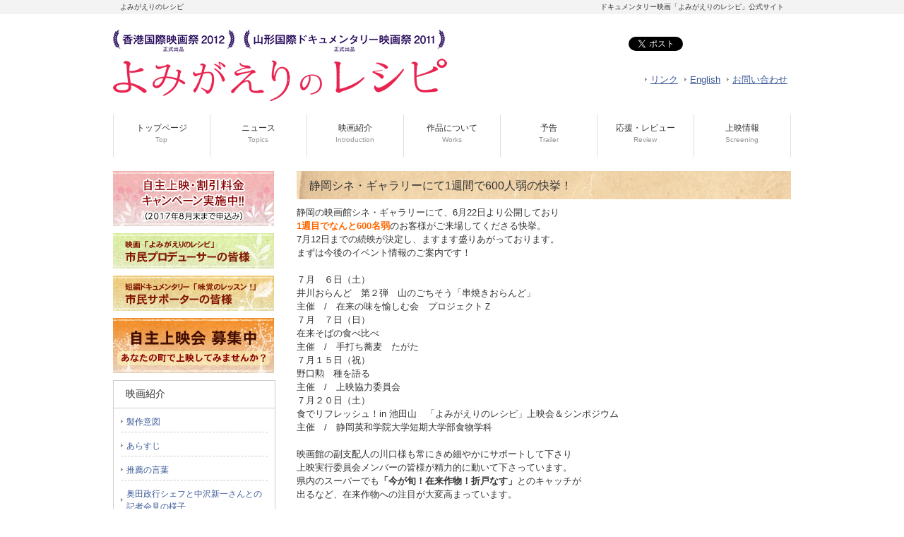

--- FILE ---
content_type: text/html; charset=UTF-8
request_url: https://y-recipe.net/%E9%9D%99%E5%B2%A1%E3%82%B7%E3%83%8D%E3%83%BB%E3%82%AE%E3%83%A3%E3%83%A9%E3%83%AA%E3%83%BC%E3%81%AB%E3%81%A61%E9%80%B1%E9%96%93%E3%81%A7600%E4%BA%BA%E5%BC%B1%E3%81%AE%E5%BF%AB%E6%8C%99%EF%BC%81/
body_size: 11048
content:
<!DOCTYPE html PUBLIC "-//W3C//DTD XHTML 1.0 Transitional//EN" "https://www.w3.org/TR/xhtml1/DTD/xhtml1-transitional.dtd">
<html xmlns="http://www.w3.org/1999/xhtml" dir="ltr" lang="ja" prefix="og: https://ogp.me/ns#">

<head profile="https://gmpg.org/xfn/11">
<meta http-equiv="Content-Type" content="text/html; charset=UTF-8" />
<meta http-equiv="content-style-type" content="text/css" />
<meta http-equiv="content-script-type" content="text/javascript" />
<meta name="author" content="" />
<meta name="keyword" content="" />
<meta name="description" content="静岡シネ・ギャラリーにて1週間で600人弱の快挙！ | よみがえりのレシピ - ドキュメンタリー映画「よみがえりのレシピ」公式サイト" />
<title>静岡シネ・ギャラリーにて1週間で600人弱の快挙！ | よみがえりのレシピ - よみがえりのレシピ</title>
<link rel="stylesheet" href="https://y-recipe.net/wp-content/themes/cloudtpl_551/style.css" type="text/css" media="screen" />
<link rel="alternate" type="application/atom+xml" title="よみがえりのレシピ Atom Feed" href="https://y-recipe.net/feed/atom/" />
<link rel="alternate" type="application/rss+xml" title="よみがえりのレシピ RSS Feed" href="https://y-recipe.net/feed/" />
<link rel="pingback" href="https://y-recipe.net/xmlrpc.php" />
<script type="text/javascript" src="https://y-recipe.net/wp-content/themes/cloudtpl_551/scripts/rov.js"></script>

		<!-- All in One SEO 4.9.3 - aioseo.com -->
	<meta name="robots" content="max-image-preview:large" />
	<link rel="canonical" href="https://y-recipe.net/%e9%9d%99%e5%b2%a1%e3%82%b7%e3%83%8d%e3%83%bb%e3%82%ae%e3%83%a3%e3%83%a9%e3%83%aa%e3%83%bc%e3%81%ab%e3%81%a61%e9%80%b1%e9%96%93%e3%81%a7600%e4%ba%ba%e5%bc%b1%e3%81%ae%e5%bf%ab%e6%8c%99%ef%bc%81/" />
	<meta name="generator" content="All in One SEO (AIOSEO) 4.9.3" />
		<meta property="og:locale" content="ja_JP" />
		<meta property="og:site_name" content="よみがえりのレシピ | ドキュメンタリー映画「よみがえりのレシピ」公式サイト" />
		<meta property="og:type" content="article" />
		<meta property="og:title" content="静岡シネ・ギャラリーにて1週間で600人弱の快挙！ | よみがえりのレシピ" />
		<meta property="og:url" content="https://y-recipe.net/%e9%9d%99%e5%b2%a1%e3%82%b7%e3%83%8d%e3%83%bb%e3%82%ae%e3%83%a3%e3%83%a9%e3%83%aa%e3%83%bc%e3%81%ab%e3%81%a61%e9%80%b1%e9%96%93%e3%81%a7600%e4%ba%ba%e5%bc%b1%e3%81%ae%e5%bf%ab%e6%8c%99%ef%bc%81/" />
		<meta property="article:published_time" content="2013-07-02T08:25:37+00:00" />
		<meta property="article:modified_time" content="2013-07-02T08:27:01+00:00" />
		<meta name="twitter:card" content="summary" />
		<meta name="twitter:title" content="静岡シネ・ギャラリーにて1週間で600人弱の快挙！ | よみがえりのレシピ" />
		<script type="application/ld+json" class="aioseo-schema">
			{"@context":"https:\/\/schema.org","@graph":[{"@type":"BreadcrumbList","@id":"https:\/\/y-recipe.net\/%e9%9d%99%e5%b2%a1%e3%82%b7%e3%83%8d%e3%83%bb%e3%82%ae%e3%83%a3%e3%83%a9%e3%83%aa%e3%83%bc%e3%81%ab%e3%81%a61%e9%80%b1%e9%96%93%e3%81%a7600%e4%ba%ba%e5%bc%b1%e3%81%ae%e5%bf%ab%e6%8c%99%ef%bc%81\/#breadcrumblist","itemListElement":[{"@type":"ListItem","@id":"https:\/\/y-recipe.net#listItem","position":1,"name":"\u30db\u30fc\u30e0","item":"https:\/\/y-recipe.net","nextItem":{"@type":"ListItem","@id":"https:\/\/y-recipe.net\/%e9%9d%99%e5%b2%a1%e3%82%b7%e3%83%8d%e3%83%bb%e3%82%ae%e3%83%a3%e3%83%a9%e3%83%aa%e3%83%bc%e3%81%ab%e3%81%a61%e9%80%b1%e9%96%93%e3%81%a7600%e4%ba%ba%e5%bc%b1%e3%81%ae%e5%bf%ab%e6%8c%99%ef%bc%81\/#listItem","name":"\u9759\u5ca1\u30b7\u30cd\u30fb\u30ae\u30e3\u30e9\u30ea\u30fc\u306b\u30661\u9031\u9593\u3067600\u4eba\u5f31\u306e\u5feb\u6319\uff01"}},{"@type":"ListItem","@id":"https:\/\/y-recipe.net\/%e9%9d%99%e5%b2%a1%e3%82%b7%e3%83%8d%e3%83%bb%e3%82%ae%e3%83%a3%e3%83%a9%e3%83%aa%e3%83%bc%e3%81%ab%e3%81%a61%e9%80%b1%e9%96%93%e3%81%a7600%e4%ba%ba%e5%bc%b1%e3%81%ae%e5%bf%ab%e6%8c%99%ef%bc%81\/#listItem","position":2,"name":"\u9759\u5ca1\u30b7\u30cd\u30fb\u30ae\u30e3\u30e9\u30ea\u30fc\u306b\u30661\u9031\u9593\u3067600\u4eba\u5f31\u306e\u5feb\u6319\uff01","previousItem":{"@type":"ListItem","@id":"https:\/\/y-recipe.net#listItem","name":"\u30db\u30fc\u30e0"}}]},{"@type":"Organization","@id":"https:\/\/y-recipe.net\/#organization","name":"\u3088\u307f\u304c\u3048\u308a\u306e\u30ec\u30b7\u30d4","description":"\u30c9\u30ad\u30e5\u30e1\u30f3\u30bf\u30ea\u30fc\u6620\u753b\u300c\u3088\u307f\u304c\u3048\u308a\u306e\u30ec\u30b7\u30d4\u300d\u516c\u5f0f\u30b5\u30a4\u30c8","url":"https:\/\/y-recipe.net\/"},{"@type":"WebPage","@id":"https:\/\/y-recipe.net\/%e9%9d%99%e5%b2%a1%e3%82%b7%e3%83%8d%e3%83%bb%e3%82%ae%e3%83%a3%e3%83%a9%e3%83%aa%e3%83%bc%e3%81%ab%e3%81%a61%e9%80%b1%e9%96%93%e3%81%a7600%e4%ba%ba%e5%bc%b1%e3%81%ae%e5%bf%ab%e6%8c%99%ef%bc%81\/#webpage","url":"https:\/\/y-recipe.net\/%e9%9d%99%e5%b2%a1%e3%82%b7%e3%83%8d%e3%83%bb%e3%82%ae%e3%83%a3%e3%83%a9%e3%83%aa%e3%83%bc%e3%81%ab%e3%81%a61%e9%80%b1%e9%96%93%e3%81%a7600%e4%ba%ba%e5%bc%b1%e3%81%ae%e5%bf%ab%e6%8c%99%ef%bc%81\/","name":"\u9759\u5ca1\u30b7\u30cd\u30fb\u30ae\u30e3\u30e9\u30ea\u30fc\u306b\u30661\u9031\u9593\u3067600\u4eba\u5f31\u306e\u5feb\u6319\uff01 | \u3088\u307f\u304c\u3048\u308a\u306e\u30ec\u30b7\u30d4","inLanguage":"ja","isPartOf":{"@id":"https:\/\/y-recipe.net\/#website"},"breadcrumb":{"@id":"https:\/\/y-recipe.net\/%e9%9d%99%e5%b2%a1%e3%82%b7%e3%83%8d%e3%83%bb%e3%82%ae%e3%83%a3%e3%83%a9%e3%83%aa%e3%83%bc%e3%81%ab%e3%81%a61%e9%80%b1%e9%96%93%e3%81%a7600%e4%ba%ba%e5%bc%b1%e3%81%ae%e5%bf%ab%e6%8c%99%ef%bc%81\/#breadcrumblist"},"datePublished":"2013-07-02T17:25:37+09:00","dateModified":"2013-07-02T17:27:01+09:00"},{"@type":"WebSite","@id":"https:\/\/y-recipe.net\/#website","url":"https:\/\/y-recipe.net\/","name":"\u3088\u307f\u304c\u3048\u308a\u306e\u30ec\u30b7\u30d4","description":"\u30c9\u30ad\u30e5\u30e1\u30f3\u30bf\u30ea\u30fc\u6620\u753b\u300c\u3088\u307f\u304c\u3048\u308a\u306e\u30ec\u30b7\u30d4\u300d\u516c\u5f0f\u30b5\u30a4\u30c8","inLanguage":"ja","publisher":{"@id":"https:\/\/y-recipe.net\/#organization"}}]}
		</script>
		<!-- All in One SEO -->

<link rel="alternate" title="oEmbed (JSON)" type="application/json+oembed" href="https://y-recipe.net/wp-json/oembed/1.0/embed?url=https%3A%2F%2Fy-recipe.net%2F%25e9%259d%2599%25e5%25b2%25a1%25e3%2582%25b7%25e3%2583%258d%25e3%2583%25bb%25e3%2582%25ae%25e3%2583%25a3%25e3%2583%25a9%25e3%2583%25aa%25e3%2583%25bc%25e3%2581%25ab%25e3%2581%25a61%25e9%2580%25b1%25e9%2596%2593%25e3%2581%25a7600%25e4%25ba%25ba%25e5%25bc%25b1%25e3%2581%25ae%25e5%25bf%25ab%25e6%258c%2599%25ef%25bc%2581%2F" />
<link rel="alternate" title="oEmbed (XML)" type="text/xml+oembed" href="https://y-recipe.net/wp-json/oembed/1.0/embed?url=https%3A%2F%2Fy-recipe.net%2F%25e9%259d%2599%25e5%25b2%25a1%25e3%2582%25b7%25e3%2583%258d%25e3%2583%25bb%25e3%2582%25ae%25e3%2583%25a3%25e3%2583%25a9%25e3%2583%25aa%25e3%2583%25bc%25e3%2581%25ab%25e3%2581%25a61%25e9%2580%25b1%25e9%2596%2593%25e3%2581%25a7600%25e4%25ba%25ba%25e5%25bc%25b1%25e3%2581%25ae%25e5%25bf%25ab%25e6%258c%2599%25ef%25bc%2581%2F&#038;format=xml" />
<style id='wp-img-auto-sizes-contain-inline-css' type='text/css'>
img:is([sizes=auto i],[sizes^="auto," i]){contain-intrinsic-size:3000px 1500px}
/*# sourceURL=wp-img-auto-sizes-contain-inline-css */
</style>
<style id='wp-emoji-styles-inline-css' type='text/css'>

	img.wp-smiley, img.emoji {
		display: inline !important;
		border: none !important;
		box-shadow: none !important;
		height: 1em !important;
		width: 1em !important;
		margin: 0 0.07em !important;
		vertical-align: -0.1em !important;
		background: none !important;
		padding: 0 !important;
	}
/*# sourceURL=wp-emoji-styles-inline-css */
</style>
<style id='wp-block-library-inline-css' type='text/css'>
:root{--wp-block-synced-color:#7a00df;--wp-block-synced-color--rgb:122,0,223;--wp-bound-block-color:var(--wp-block-synced-color);--wp-editor-canvas-background:#ddd;--wp-admin-theme-color:#007cba;--wp-admin-theme-color--rgb:0,124,186;--wp-admin-theme-color-darker-10:#006ba1;--wp-admin-theme-color-darker-10--rgb:0,107,160.5;--wp-admin-theme-color-darker-20:#005a87;--wp-admin-theme-color-darker-20--rgb:0,90,135;--wp-admin-border-width-focus:2px}@media (min-resolution:192dpi){:root{--wp-admin-border-width-focus:1.5px}}.wp-element-button{cursor:pointer}:root .has-very-light-gray-background-color{background-color:#eee}:root .has-very-dark-gray-background-color{background-color:#313131}:root .has-very-light-gray-color{color:#eee}:root .has-very-dark-gray-color{color:#313131}:root .has-vivid-green-cyan-to-vivid-cyan-blue-gradient-background{background:linear-gradient(135deg,#00d084,#0693e3)}:root .has-purple-crush-gradient-background{background:linear-gradient(135deg,#34e2e4,#4721fb 50%,#ab1dfe)}:root .has-hazy-dawn-gradient-background{background:linear-gradient(135deg,#faaca8,#dad0ec)}:root .has-subdued-olive-gradient-background{background:linear-gradient(135deg,#fafae1,#67a671)}:root .has-atomic-cream-gradient-background{background:linear-gradient(135deg,#fdd79a,#004a59)}:root .has-nightshade-gradient-background{background:linear-gradient(135deg,#330968,#31cdcf)}:root .has-midnight-gradient-background{background:linear-gradient(135deg,#020381,#2874fc)}:root{--wp--preset--font-size--normal:16px;--wp--preset--font-size--huge:42px}.has-regular-font-size{font-size:1em}.has-larger-font-size{font-size:2.625em}.has-normal-font-size{font-size:var(--wp--preset--font-size--normal)}.has-huge-font-size{font-size:var(--wp--preset--font-size--huge)}.has-text-align-center{text-align:center}.has-text-align-left{text-align:left}.has-text-align-right{text-align:right}.has-fit-text{white-space:nowrap!important}#end-resizable-editor-section{display:none}.aligncenter{clear:both}.items-justified-left{justify-content:flex-start}.items-justified-center{justify-content:center}.items-justified-right{justify-content:flex-end}.items-justified-space-between{justify-content:space-between}.screen-reader-text{border:0;clip-path:inset(50%);height:1px;margin:-1px;overflow:hidden;padding:0;position:absolute;width:1px;word-wrap:normal!important}.screen-reader-text:focus{background-color:#ddd;clip-path:none;color:#444;display:block;font-size:1em;height:auto;left:5px;line-height:normal;padding:15px 23px 14px;text-decoration:none;top:5px;width:auto;z-index:100000}html :where(.has-border-color){border-style:solid}html :where([style*=border-top-color]){border-top-style:solid}html :where([style*=border-right-color]){border-right-style:solid}html :where([style*=border-bottom-color]){border-bottom-style:solid}html :where([style*=border-left-color]){border-left-style:solid}html :where([style*=border-width]){border-style:solid}html :where([style*=border-top-width]){border-top-style:solid}html :where([style*=border-right-width]){border-right-style:solid}html :where([style*=border-bottom-width]){border-bottom-style:solid}html :where([style*=border-left-width]){border-left-style:solid}html :where(img[class*=wp-image-]){height:auto;max-width:100%}:where(figure){margin:0 0 1em}html :where(.is-position-sticky){--wp-admin--admin-bar--position-offset:var(--wp-admin--admin-bar--height,0px)}@media screen and (max-width:600px){html :where(.is-position-sticky){--wp-admin--admin-bar--position-offset:0px}}

/*# sourceURL=wp-block-library-inline-css */
</style><style id='global-styles-inline-css' type='text/css'>
:root{--wp--preset--aspect-ratio--square: 1;--wp--preset--aspect-ratio--4-3: 4/3;--wp--preset--aspect-ratio--3-4: 3/4;--wp--preset--aspect-ratio--3-2: 3/2;--wp--preset--aspect-ratio--2-3: 2/3;--wp--preset--aspect-ratio--16-9: 16/9;--wp--preset--aspect-ratio--9-16: 9/16;--wp--preset--color--black: #000000;--wp--preset--color--cyan-bluish-gray: #abb8c3;--wp--preset--color--white: #ffffff;--wp--preset--color--pale-pink: #f78da7;--wp--preset--color--vivid-red: #cf2e2e;--wp--preset--color--luminous-vivid-orange: #ff6900;--wp--preset--color--luminous-vivid-amber: #fcb900;--wp--preset--color--light-green-cyan: #7bdcb5;--wp--preset--color--vivid-green-cyan: #00d084;--wp--preset--color--pale-cyan-blue: #8ed1fc;--wp--preset--color--vivid-cyan-blue: #0693e3;--wp--preset--color--vivid-purple: #9b51e0;--wp--preset--gradient--vivid-cyan-blue-to-vivid-purple: linear-gradient(135deg,rgb(6,147,227) 0%,rgb(155,81,224) 100%);--wp--preset--gradient--light-green-cyan-to-vivid-green-cyan: linear-gradient(135deg,rgb(122,220,180) 0%,rgb(0,208,130) 100%);--wp--preset--gradient--luminous-vivid-amber-to-luminous-vivid-orange: linear-gradient(135deg,rgb(252,185,0) 0%,rgb(255,105,0) 100%);--wp--preset--gradient--luminous-vivid-orange-to-vivid-red: linear-gradient(135deg,rgb(255,105,0) 0%,rgb(207,46,46) 100%);--wp--preset--gradient--very-light-gray-to-cyan-bluish-gray: linear-gradient(135deg,rgb(238,238,238) 0%,rgb(169,184,195) 100%);--wp--preset--gradient--cool-to-warm-spectrum: linear-gradient(135deg,rgb(74,234,220) 0%,rgb(151,120,209) 20%,rgb(207,42,186) 40%,rgb(238,44,130) 60%,rgb(251,105,98) 80%,rgb(254,248,76) 100%);--wp--preset--gradient--blush-light-purple: linear-gradient(135deg,rgb(255,206,236) 0%,rgb(152,150,240) 100%);--wp--preset--gradient--blush-bordeaux: linear-gradient(135deg,rgb(254,205,165) 0%,rgb(254,45,45) 50%,rgb(107,0,62) 100%);--wp--preset--gradient--luminous-dusk: linear-gradient(135deg,rgb(255,203,112) 0%,rgb(199,81,192) 50%,rgb(65,88,208) 100%);--wp--preset--gradient--pale-ocean: linear-gradient(135deg,rgb(255,245,203) 0%,rgb(182,227,212) 50%,rgb(51,167,181) 100%);--wp--preset--gradient--electric-grass: linear-gradient(135deg,rgb(202,248,128) 0%,rgb(113,206,126) 100%);--wp--preset--gradient--midnight: linear-gradient(135deg,rgb(2,3,129) 0%,rgb(40,116,252) 100%);--wp--preset--font-size--small: 13px;--wp--preset--font-size--medium: 20px;--wp--preset--font-size--large: 36px;--wp--preset--font-size--x-large: 42px;--wp--preset--spacing--20: 0.44rem;--wp--preset--spacing--30: 0.67rem;--wp--preset--spacing--40: 1rem;--wp--preset--spacing--50: 1.5rem;--wp--preset--spacing--60: 2.25rem;--wp--preset--spacing--70: 3.38rem;--wp--preset--spacing--80: 5.06rem;--wp--preset--shadow--natural: 6px 6px 9px rgba(0, 0, 0, 0.2);--wp--preset--shadow--deep: 12px 12px 50px rgba(0, 0, 0, 0.4);--wp--preset--shadow--sharp: 6px 6px 0px rgba(0, 0, 0, 0.2);--wp--preset--shadow--outlined: 6px 6px 0px -3px rgb(255, 255, 255), 6px 6px rgb(0, 0, 0);--wp--preset--shadow--crisp: 6px 6px 0px rgb(0, 0, 0);}:where(.is-layout-flex){gap: 0.5em;}:where(.is-layout-grid){gap: 0.5em;}body .is-layout-flex{display: flex;}.is-layout-flex{flex-wrap: wrap;align-items: center;}.is-layout-flex > :is(*, div){margin: 0;}body .is-layout-grid{display: grid;}.is-layout-grid > :is(*, div){margin: 0;}:where(.wp-block-columns.is-layout-flex){gap: 2em;}:where(.wp-block-columns.is-layout-grid){gap: 2em;}:where(.wp-block-post-template.is-layout-flex){gap: 1.25em;}:where(.wp-block-post-template.is-layout-grid){gap: 1.25em;}.has-black-color{color: var(--wp--preset--color--black) !important;}.has-cyan-bluish-gray-color{color: var(--wp--preset--color--cyan-bluish-gray) !important;}.has-white-color{color: var(--wp--preset--color--white) !important;}.has-pale-pink-color{color: var(--wp--preset--color--pale-pink) !important;}.has-vivid-red-color{color: var(--wp--preset--color--vivid-red) !important;}.has-luminous-vivid-orange-color{color: var(--wp--preset--color--luminous-vivid-orange) !important;}.has-luminous-vivid-amber-color{color: var(--wp--preset--color--luminous-vivid-amber) !important;}.has-light-green-cyan-color{color: var(--wp--preset--color--light-green-cyan) !important;}.has-vivid-green-cyan-color{color: var(--wp--preset--color--vivid-green-cyan) !important;}.has-pale-cyan-blue-color{color: var(--wp--preset--color--pale-cyan-blue) !important;}.has-vivid-cyan-blue-color{color: var(--wp--preset--color--vivid-cyan-blue) !important;}.has-vivid-purple-color{color: var(--wp--preset--color--vivid-purple) !important;}.has-black-background-color{background-color: var(--wp--preset--color--black) !important;}.has-cyan-bluish-gray-background-color{background-color: var(--wp--preset--color--cyan-bluish-gray) !important;}.has-white-background-color{background-color: var(--wp--preset--color--white) !important;}.has-pale-pink-background-color{background-color: var(--wp--preset--color--pale-pink) !important;}.has-vivid-red-background-color{background-color: var(--wp--preset--color--vivid-red) !important;}.has-luminous-vivid-orange-background-color{background-color: var(--wp--preset--color--luminous-vivid-orange) !important;}.has-luminous-vivid-amber-background-color{background-color: var(--wp--preset--color--luminous-vivid-amber) !important;}.has-light-green-cyan-background-color{background-color: var(--wp--preset--color--light-green-cyan) !important;}.has-vivid-green-cyan-background-color{background-color: var(--wp--preset--color--vivid-green-cyan) !important;}.has-pale-cyan-blue-background-color{background-color: var(--wp--preset--color--pale-cyan-blue) !important;}.has-vivid-cyan-blue-background-color{background-color: var(--wp--preset--color--vivid-cyan-blue) !important;}.has-vivid-purple-background-color{background-color: var(--wp--preset--color--vivid-purple) !important;}.has-black-border-color{border-color: var(--wp--preset--color--black) !important;}.has-cyan-bluish-gray-border-color{border-color: var(--wp--preset--color--cyan-bluish-gray) !important;}.has-white-border-color{border-color: var(--wp--preset--color--white) !important;}.has-pale-pink-border-color{border-color: var(--wp--preset--color--pale-pink) !important;}.has-vivid-red-border-color{border-color: var(--wp--preset--color--vivid-red) !important;}.has-luminous-vivid-orange-border-color{border-color: var(--wp--preset--color--luminous-vivid-orange) !important;}.has-luminous-vivid-amber-border-color{border-color: var(--wp--preset--color--luminous-vivid-amber) !important;}.has-light-green-cyan-border-color{border-color: var(--wp--preset--color--light-green-cyan) !important;}.has-vivid-green-cyan-border-color{border-color: var(--wp--preset--color--vivid-green-cyan) !important;}.has-pale-cyan-blue-border-color{border-color: var(--wp--preset--color--pale-cyan-blue) !important;}.has-vivid-cyan-blue-border-color{border-color: var(--wp--preset--color--vivid-cyan-blue) !important;}.has-vivid-purple-border-color{border-color: var(--wp--preset--color--vivid-purple) !important;}.has-vivid-cyan-blue-to-vivid-purple-gradient-background{background: var(--wp--preset--gradient--vivid-cyan-blue-to-vivid-purple) !important;}.has-light-green-cyan-to-vivid-green-cyan-gradient-background{background: var(--wp--preset--gradient--light-green-cyan-to-vivid-green-cyan) !important;}.has-luminous-vivid-amber-to-luminous-vivid-orange-gradient-background{background: var(--wp--preset--gradient--luminous-vivid-amber-to-luminous-vivid-orange) !important;}.has-luminous-vivid-orange-to-vivid-red-gradient-background{background: var(--wp--preset--gradient--luminous-vivid-orange-to-vivid-red) !important;}.has-very-light-gray-to-cyan-bluish-gray-gradient-background{background: var(--wp--preset--gradient--very-light-gray-to-cyan-bluish-gray) !important;}.has-cool-to-warm-spectrum-gradient-background{background: var(--wp--preset--gradient--cool-to-warm-spectrum) !important;}.has-blush-light-purple-gradient-background{background: var(--wp--preset--gradient--blush-light-purple) !important;}.has-blush-bordeaux-gradient-background{background: var(--wp--preset--gradient--blush-bordeaux) !important;}.has-luminous-dusk-gradient-background{background: var(--wp--preset--gradient--luminous-dusk) !important;}.has-pale-ocean-gradient-background{background: var(--wp--preset--gradient--pale-ocean) !important;}.has-electric-grass-gradient-background{background: var(--wp--preset--gradient--electric-grass) !important;}.has-midnight-gradient-background{background: var(--wp--preset--gradient--midnight) !important;}.has-small-font-size{font-size: var(--wp--preset--font-size--small) !important;}.has-medium-font-size{font-size: var(--wp--preset--font-size--medium) !important;}.has-large-font-size{font-size: var(--wp--preset--font-size--large) !important;}.has-x-large-font-size{font-size: var(--wp--preset--font-size--x-large) !important;}
/*# sourceURL=global-styles-inline-css */
</style>

<style id='classic-theme-styles-inline-css' type='text/css'>
/*! This file is auto-generated */
.wp-block-button__link{color:#fff;background-color:#32373c;border-radius:9999px;box-shadow:none;text-decoration:none;padding:calc(.667em + 2px) calc(1.333em + 2px);font-size:1.125em}.wp-block-file__button{background:#32373c;color:#fff;text-decoration:none}
/*# sourceURL=/wp-includes/css/classic-themes.min.css */
</style>
<link rel='stylesheet' id='contact-form-7-css' href='https://y-recipe.net/wp-content/plugins/contact-form-7/includes/css/styles.css?ver=5.4.1' type='text/css' media='all' />
<link rel="https://api.w.org/" href="https://y-recipe.net/wp-json/" /><link rel="alternate" title="JSON" type="application/json" href="https://y-recipe.net/wp-json/wp/v2/pages/1001" /><link rel="EditURI" type="application/rsd+xml" title="RSD" href="https://y-recipe.net/xmlrpc.php?rsd" />
<meta name="generator" content="WordPress 6.9" />
<link rel='shortlink' href='https://y-recipe.net/?p=1001' />
<style data-context="foundation-flickity-css">/*! Flickity v2.0.2
http://flickity.metafizzy.co
---------------------------------------------- */.flickity-enabled{position:relative}.flickity-enabled:focus{outline:0}.flickity-viewport{overflow:hidden;position:relative;height:100%}.flickity-slider{position:absolute;width:100%;height:100%}.flickity-enabled.is-draggable{-webkit-tap-highlight-color:transparent;tap-highlight-color:transparent;-webkit-user-select:none;-moz-user-select:none;-ms-user-select:none;user-select:none}.flickity-enabled.is-draggable .flickity-viewport{cursor:move;cursor:-webkit-grab;cursor:grab}.flickity-enabled.is-draggable .flickity-viewport.is-pointer-down{cursor:-webkit-grabbing;cursor:grabbing}.flickity-prev-next-button{position:absolute;top:50%;width:44px;height:44px;border:none;border-radius:50%;background:#fff;background:hsla(0,0%,100%,.75);cursor:pointer;-webkit-transform:translateY(-50%);transform:translateY(-50%)}.flickity-prev-next-button:hover{background:#fff}.flickity-prev-next-button:focus{outline:0;box-shadow:0 0 0 5px #09f}.flickity-prev-next-button:active{opacity:.6}.flickity-prev-next-button.previous{left:10px}.flickity-prev-next-button.next{right:10px}.flickity-rtl .flickity-prev-next-button.previous{left:auto;right:10px}.flickity-rtl .flickity-prev-next-button.next{right:auto;left:10px}.flickity-prev-next-button:disabled{opacity:.3;cursor:auto}.flickity-prev-next-button svg{position:absolute;left:20%;top:20%;width:60%;height:60%}.flickity-prev-next-button .arrow{fill:#333}.flickity-page-dots{position:absolute;width:100%;bottom:-25px;padding:0;margin:0;list-style:none;text-align:center;line-height:1}.flickity-rtl .flickity-page-dots{direction:rtl}.flickity-page-dots .dot{display:inline-block;width:10px;height:10px;margin:0 8px;background:#333;border-radius:50%;opacity:.25;cursor:pointer}.flickity-page-dots .dot.is-selected{opacity:1}</style><style data-context="foundation-slideout-css">.slideout-menu{position:fixed;left:0;top:0;bottom:0;right:auto;z-index:0;width:256px;overflow-y:auto;-webkit-overflow-scrolling:touch;display:none}.slideout-menu.pushit-right{left:auto;right:0}.slideout-panel{position:relative;z-index:1;will-change:transform}.slideout-open,.slideout-open .slideout-panel,.slideout-open body{overflow:hidden}.slideout-open .slideout-menu{display:block}.pushit{display:none}</style><style>.ios7.web-app-mode.has-fixed header{ background-color: rgba(3,122,221,.88);}</style></head>

<body onload="rollovers( '_df' , '_ov' );">

<div id="page">

<div id="headerDesc">
<div id="headerDescArea">
<h1>よみがえりのレシピ</h1>
<h2>ドキュメンタリー映画「よみがえりのレシピ」公式サイト</h2>
<!-- / #headerDescArea --></div>
<!-- / #headerDesc --></div>

<div id="header">
<div id="logo"><img src="https://y-recipe.net/wp-content/themes/cloudtpl_551/images/img_header_copy.png" alt="映画祭出品" width="470" height="31" style="margin-bottom:10px;" /><a href="https://y-recipe.net/"><img src="https://y-recipe.net/wp-content/themes/cloudtpl_551/images/img_rogo_header.png" alt="よみがえりのレシピ" width="473" height="60" border="0" /></a></div>

<!--social bt-->
<div id="index_social_area">
<div id="index_social">
<div class="fb">
<iframe src="https://www.facebook.com/plugins/like.php?href=http%3A%2F%2Fwww.facebook.com%2Fyomirepi&amp;send=false&amp;layout=button_count&amp;width=110&amp;show_faces=true&amp;font&amp;colorscheme=light&amp;action=like&amp;height=21&amp;appId=252096508145102" scrolling="no" frameborder="0" style="border:none; overflow:hidden; width:110px; height:21px;" allowTransparency="true"></iframe>
</div>

<div class="twitter">
<a href="https://twitter.com/share" class="twitter-share-button" data-url="https://y-recipe.net/" data-via="y_recipe" data-lang="ja">Tweet</a>
<script>!function(d,s,id){var js,fjs=d.getElementsByTagName(s)[0];if(!d.getElementById(id)){js=d.createElement(s);js.id=id;js.src="https://platform.twitter.com/widgets.js";fjs.parentNode.insertBefore(js,fjs);}}(document,"script","twitter-wjs");</script>
</div>



<div class="gplus">
<script type="text/javascript" src="https://apis.google.com/js/plusone.js">
  {lang: 'ja'}
</script>

<div class="g-plusone" data-size="medium"></div>
</div>

<!--/#index_social--></div>
<!--/#index_social_area--></div>


<ul id="utilityNav">
<li><a href="#">リンク</a></li>
<li><a href="./english/">English</a></li>
<li><a href="./contacts/">お問い合わせ</a></li>
</ul>
<!-- / #header --></div>

<div id="navi">
<div id="naviArea">
<ul id="gNav">
<li><a href="https://y-recipe.net/">トップページ<br /><span>Top</span></a></li>
<li><a href="https://y-recipe.net/category/topics/">ニュース<br /><span>Topics</span></a></li>
<li><a href="https://y-recipe.net/production_intent/">映画紹介<br /><span>Introduction</span></a></li>
<li><a href="https://y-recipe.net/character/">作品について<br /><span>Works</span></a></li>
<li><a href="https://y-recipe.net/trailer/">予告<br /><span>Trailer</span></a></li>
<li><a href="https://y-recipe.net/message/">応援・レビュー<br /><span>Review</span></a></li>
<li><a href="https://y-recipe.net/theater_information/">上映情報<br /><span>Screening</span></a></li>
</ul>
<!-- / #naviArea --></div>
<!-- / #navi --></div>
<div id="contents" class="clearfix">
	<div id="main">
								<h2>静岡シネ・ギャラリーにて1週間で600人弱の快挙！</h2>
				<!--<div id="date">2013-07-02</div>-->
				<p>静岡の映画館シネ・ギャラリーにて、6月22日より公開しており<br />
<span style="color: #ff6600;"><strong>1週目でなんと600名弱</strong></span>のお客様がご来場してくださる快挙。<br />
7月12日までの続映が決定し、ますます盛りあがっております。<br />
まずは今後のイベント情報のご案内です！</p>
<p>&nbsp;</p>
<p>７月　６日（土）<br />
井川おらんど　第２弾　山のごちそう「串焼きおらんど」<br />
主催　/　在来の味を愉しむ会　プロジェクトＺ</p>
<p>７月　７日（日）<br />
在来そばの食べ比べ<br />
主催　/　手打ち蕎麦　たがた</p>
<p>７月１５日（祝）<br />
野口勲　種を語る<br />
主催　/　上映協力委員会</p>
<p>７月２０日（土）<br />
食でリフレッシュ！in 池田山　「よみがえりのレシピ」上映会＆シンポジウム<br />
主催　/　静岡英和学院大学短期大学部食物学科</p>
<p>&nbsp;</p>
<p>映画館の副支配人の川口様も常にきめ細やかにサポートして下さり<br />
上映実行委員会メンバーの皆様が精力的に動いて下さっています。<br />
県内のスーパーでも<strong>「今が旬！在来作物！折戸なす」</strong>とのキャッチが<br />
出るなど、在来作物への注目が大変高まっています。</p>
<p>&nbsp;</p>
<p>静岡上映委員会「巡る種の物語」　<a href="http://taneshizuoka.blog.fc2.com/">http://taneshizuoka.blog.fc2.com/</a></p>
<p>シネ・ギャラリー　 <a href="http://www.cine-gallery.jp/">http://www.cine-gallery.jp/</a></p>

				<!--
				<div id="date">カテゴリー: 　</div>

				<div id="next">
				←「<a href="https://y-recipe.net/%e5%a5%a5%e7%94%b0%e6%94%bf%e8%a1%8c%e3%82%b7%e3%82%a7%e3%83%95%e3%81%a8%e4%b8%ad%e6%b2%a2%e6%96%b0%e4%b8%80%e3%81%95%e3%82%93%e3%81%a8%e3%81%ae%e8%a8%98%e8%80%85%e4%bc%9a%e8%a6%8b%e3%81%ae%e6%a7%98/" rel="prev">奥田政行シェフと中沢新一さんとの記者会見の様子</a>」前の記事へ　				　次の記事へ「<a href="https://y-recipe.net/mikaku_lesson/" rel="next">『在来作物で味覚のレッスン！』紹介＆寄付募集中！</a>」→				</div>
					

				<p>
				トラックバックURL
				<input type="text" value="https://y-recipe.net/%e9%9d%99%e5%b2%a1%e3%82%b7%e3%83%8d%e3%83%bb%e3%82%ae%e3%83%a3%e3%83%a9%e3%83%aa%e3%83%bc%e3%81%ab%e3%81%a61%e9%80%b1%e9%96%93%e3%81%a7600%e4%ba%ba%e5%bc%b1%e3%81%ae%e5%bf%ab%e6%8c%99%ef%bc%81/trackback/">
				</p>
								-->

<div id="footer_social_area">
<div id="footer_social">
<div class="fb">
<iframe src="https://www.facebook.com/plugins/like.php?href=https://y-recipe.net/%e9%9d%99%e5%b2%a1%e3%82%b7%e3%83%8d%e3%83%bb%e3%82%ae%e3%83%a3%e3%83%a9%e3%83%aa%e3%83%bc%e3%81%ab%e3%81%a61%e9%80%b1%e9%96%93%e3%81%a7600%e4%ba%ba%e5%bc%b1%e3%81%ae%e5%bf%ab%e6%8c%99%ef%bc%81/&amp;send=false&amp;layout=button_count&amp;width=110&amp;show_faces=true&amp;font&amp;colorscheme=light&amp;action=like&amp;height=21&amp;appId=252096508145102" scrolling="no" frameborder="0" style="border:none; overflow:hidden; width:110px; height:21px;" allowTransparency="true"></iframe>
</div>

<div class="twitter">
<a href="https://twitter.com/share" class="twitter-share-button" data-url="https://y-recipe.net/%e9%9d%99%e5%b2%a1%e3%82%b7%e3%83%8d%e3%83%bb%e3%82%ae%e3%83%a3%e3%83%a9%e3%83%aa%e3%83%bc%e3%81%ab%e3%81%a61%e9%80%b1%e9%96%93%e3%81%a7600%e4%ba%ba%e5%bc%b1%e3%81%ae%e5%bf%ab%e6%8c%99%ef%bc%81/" data-via="y_recipe" data-lang="ja">Tweet</a>
<script>!function(d,s,id){var js,fjs=d.getElementsByTagName(s)[0];if(!d.getElementById(id)){js=d.createElement(s);js.id=id;js.src="http://platform.twitter.com/widgets.js";fjs.parentNode.insertBefore(js,fjs);}}(document,"script","twitter-wjs");</script>
</div>



<div class="gplus">

<script type="text/javascript" src="https://apis.google.com/js/plusone.js">
  {lang: 'ja'}
</script>


<div class="g-plusone" data-size="medium" href="https://y-recipe.net/%e9%9d%99%e5%b2%a1%e3%82%b7%e3%83%8d%e3%83%bb%e3%82%ae%e3%83%a3%e3%83%a9%e3%83%aa%e3%83%bc%e3%81%ab%e3%81%a61%e9%80%b1%e9%96%93%e3%81%a7600%e4%ba%ba%e5%bc%b1%e3%81%ae%e5%bf%ab%e6%8c%99%ef%bc%81/"></div>
</div>

<!--/#footer_social--></div>
<!--/#footer_social_area--></div>	

	
	</div>
	<!-- / メイン -->

	<div id="sub">

<div class="MG-B10">
<a href="https://y-recipe.net/%e3%80%8e%e3%82%88%e3%81%bf%e3%81%8c%e3%81%88%e3%82%8a%e3%81%ae%e3%83%ac%e3%82%b7%e3%83%94%e3%80%8f%e7%89%b9%e5%88%a5%e6%96%99%e9%87%91%e3%83%bb%e4%b8%8a%e6%98%a0%e3%82%ad%e3%83%a3%e3%83%b3%e3%83%9a/"><img class="alignnone size-full wp-image-1578" src="https://y-recipe.net/wp-content/uploads/img_bn_discount_screening.jpg" alt="" width="228" height="78"></a></div>

<div class="MG-B10">
<a title="市民プロデューサー" href="https://y-recipe.net/supporters/"><img class="alignnone size-full wp-image-1419 MG-B10" src="https://y-recipe.net/wp-content/uploads/img_bn_supporter_01.jpg" alt="映画「よみがえりのレシピ」市民プロデューサーの皆様" width="228" height="50" /></a>

<a title="「味覚のレッスン！」市民プロデューサー" href="https://y-recipe.net/supportersmikaku/"><img class="alignnone size-full wp-image-1420 MG-B10" src="https://y-recipe.net/wp-content/uploads/img_bn_supporter_02.jpg" alt="短編ドキュメンタリー「在来作物で味覚のレッスン！」市民プロデューサーの皆様" width="228" height="50" /></a>

<a title="自主上映募集" href="https://y-recipe.net/screening/"><img class="alignnone size-full wp-image-1471" src="https://y-recipe.net/wp-content/uploads/img_bn_screening1.jpg" alt="自主上映会　募集中" width="228" height="78" /></a></div>
<div class="boxS"><div id="nav_menu-2" class="widget widget_nav_menu"><h3>映画紹介</h3><div class="sectionBorder"><div class="menu-%e6%98%a0%e7%94%bb%e7%b4%b9%e4%bb%8b-container"><ul id="menu-%e6%98%a0%e7%94%bb%e7%b4%b9%e4%bb%8b" class="menu"><li id="menu-item-35" class="menu-item menu-item-type-post_type menu-item-object-page menu-item-35"><a href="https://y-recipe.net/production_intent/">製作意図</a></li>
<li id="menu-item-36" class="menu-item menu-item-type-post_type menu-item-object-page menu-item-36"><a href="https://y-recipe.net/summary/">あらすじ</a></li>
<li id="menu-item-214" class="menu-item menu-item-type-post_type menu-item-object-page menu-item-214"><a href="https://y-recipe.net/recommendation/">推薦の言葉</a></li>
<li id="menu-item-518" class="menu-item menu-item-type-post_type menu-item-object-page menu-item-518"><a href="https://y-recipe.net/%e5%a5%a5%e7%94%b0%e6%94%bf%e8%a1%8c%e3%82%b7%e3%82%a7%e3%83%95%e3%81%a8%e4%b8%ad%e6%b2%a2%e6%96%b0%e4%b8%80%e3%81%95%e3%82%93%e3%81%a8%e3%81%ae%e8%a8%98%e8%80%85%e4%bc%9a%e8%a6%8b%e3%81%ae%e6%a7%98/">奥田政行シェフと中沢新一さんとの記者会見の様子</a></li>
</ul></div></div></div></div><div class="boxS"><div id="nav_menu-3" class="widget widget_nav_menu"><h3>作品について</h3><div class="sectionBorder"><div class="menu-%e4%bd%9c%e5%93%81%e3%81%ab%e3%81%a4%e3%81%84%e3%81%a6-container"><ul id="menu-%e4%bd%9c%e5%93%81%e3%81%ab%e3%81%a4%e3%81%84%e3%81%a6" class="menu"><li id="menu-item-215" class="menu-item menu-item-type-post_type menu-item-object-page menu-item-215"><a href="https://y-recipe.net/zairai/">在来作物とは</a></li>
<li id="menu-item-38" class="menu-item menu-item-type-post_type menu-item-object-page menu-item-38"><a href="https://y-recipe.net/character/">登場人物について</a></li>
<li id="menu-item-39" class="menu-item menu-item-type-post_type menu-item-object-page menu-item-39"><a href="https://y-recipe.net/staff/">スタッフについて</a></li>
<li id="menu-item-216" class="menu-item menu-item-type-post_type menu-item-object-page menu-item-216"><a href="https://y-recipe.net/profile/">監督プロフィール</a></li>
</ul></div></div></div></div><div class="boxS"><div id="nav_menu-4" class="widget widget_nav_menu"><h3>予告</h3><div class="sectionBorder"><div class="menu-%e4%ba%88%e5%91%8a-container"><ul id="menu-%e4%ba%88%e5%91%8a" class="menu"><li id="menu-item-41" class="menu-item menu-item-type-post_type menu-item-object-page menu-item-41"><a href="https://y-recipe.net/trailer/">予告</a></li>
</ul></div></div></div></div><div class="boxS"><div id="nav_menu-5" class="widget widget_nav_menu"><h3>応援・レビュー</h3><div class="sectionBorder"><div class="menu-%e5%bf%9c%e6%8f%b4%e3%83%bb%e3%83%ac%e3%83%93%e3%83%a5%e3%83%bc-container"><ul id="menu-%e5%bf%9c%e6%8f%b4%e3%83%bb%e3%83%ac%e3%83%93%e3%83%a5%e3%83%bc" class="menu"><li id="menu-item-42" class="menu-item menu-item-type-post_type menu-item-object-page menu-item-42"><a href="https://y-recipe.net/message/">応援メッセージ</a></li>
<li id="menu-item-43" class="menu-item menu-item-type-post_type menu-item-object-page menu-item-43"><a href="https://y-recipe.net/review/">観客レビュー</a></li>
<li id="menu-item-217" class="menu-item menu-item-type-post_type menu-item-object-page menu-item-217"><a href="https://y-recipe.net/supporters/">市民プロデューサーの皆様</a></li>
</ul></div></div></div></div><div class="boxS"><div id="nav_menu-7" class="widget widget_nav_menu"><h3>上映情報</h3><div class="sectionBorder"><div class="menu-%e4%b8%8a%e6%98%a0%e6%83%85%e5%a0%b1-container"><ul id="menu-%e4%b8%8a%e6%98%a0%e6%83%85%e5%a0%b1" class="menu"><li id="menu-item-280" class="menu-item menu-item-type-post_type menu-item-object-page menu-item-280"><a href="https://y-recipe.net/theater_information/">上映情報</a></li>
<li id="menu-item-281" class="menu-item menu-item-type-post_type menu-item-object-page menu-item-281"><a href="https://y-recipe.net/screening/">自主上映募集</a></li>
</ul></div></div></div></div>

<h3>協賛企業様</h3>
<div class="MG-B20">
<a href="http://www.ym-foods.co.jp/" target="_blank" rel="noopener">山形食品株式会社様</a>
<a title="山形食品株式会社　サン＆リブ" href="http://www.ym-foods.co.jp/" target="_blank" rel="noopener"><img class="alignnone size-full wp-image-461" title="山形食品株式会社　サン＆リブ" src="https://y-recipe.net/wp-content/uploads/img_bn_yamagata_shokuhin.jpg" alt="山形食品株式会社　サン＆リブ" width="230" height="80" /></a></div>


<h3>リンク</h3>
<div class="MG-B20">
<a href="http://tanetsugibito.com/" target="_blank" rel="noopener">種継人の会
<img class="alignnone size-full wp-image-1317" title="bnr_tanetsugibito" src="https://y-recipe.net/wp-content/uploads/bnr_tanetsugibito1.jpg" alt="" width="230" height="80" /></a></div>


</div>
<!-- / #sub --></div>

<!-- / #contents --></div>
<div id="footer">
<div id="footerContents">

<div class="contentsBox clearfix">
<div class="box">
<a href="http://yrecipe.blog.fc2.com/" target="_blank"><img src="https://y-recipe.net/wp-content/themes/cloudtpl_551/images/img_bn_staff_blog.png" alt="スタッフブログ" width="280" height="60" border="0" /></a></div>
<div class="box">
<a href="https://twitter.com/y_recipe" target="_blank"><img src="https://y-recipe.net/wp-content/themes/cloudtpl_551/images/img_bn_twitter.png" alt="よみがえりのレシピ公式twitter" width="280" height="60" border="0" /></a></div>
<div class="box">
<a href="https://www.facebook.com/yomirepi" target="_blank"><img src="https://y-recipe.net/wp-content/themes/cloudtpl_551/images/img_bn_facebook.png" alt="よみがえりのレシピfacebookページ" width="280" height="60" border="0" /></a></div>
<!-- / .contentsBox --></div>

<ul>
<li><a href="https://y-recipe.net/">トップページ</a></li>
<li><a href="https://y-recipe.net/category/topics/">ニュース</a></li>
<li><a href="https://y-recipe.net/production_intent/">映画紹介</a></li>
<li><a href="https://y-recipe.net/character/">作品について</a></li>
<li><a href="https://y-recipe.net/trailer/">予告</a></li>
<li><a href="https://y-recipe.net/message/">応援・レビュー</a></li>
<li><a href="https://y-recipe.net/theater_information/">上映情報</a></li>
<li><a href="https://y-recipe.net/contacts/">お問い合わせ</a></li>
<li class="end"><a href="#">リンク</a></li>
</ul>
<!-- / #footerContents --></div>
<div class="copyright">Copyright &copy; 2012-2021 UTN Entertainment Co.,Ltd. All Rights Reserved.</div>
<!-- / #footer --></div>

<!-- / #page --></div>

<script type="speculationrules">
{"prefetch":[{"source":"document","where":{"and":[{"href_matches":"/*"},{"not":{"href_matches":["/wp-*.php","/wp-admin/*","/wp-content/uploads/*","/wp-content/*","/wp-content/plugins/*","/wp-content/themes/cloudtpl_551/*","/*\\?(.+)"]}},{"not":{"selector_matches":"a[rel~=\"nofollow\"]"}},{"not":{"selector_matches":".no-prefetch, .no-prefetch a"}}]},"eagerness":"conservative"}]}
</script>
<!-- Powered by WPtouch: 4.3.41 --><script type="text/javascript" src="https://y-recipe.net/wp-includes/js/dist/vendor/wp-polyfill.min.js?ver=3.15.0" id="wp-polyfill-js"></script>
<script type="text/javascript" id="contact-form-7-js-extra">
/* <![CDATA[ */
var wpcf7 = {"api":{"root":"https://y-recipe.net/wp-json/","namespace":"contact-form-7/v1"}};
//# sourceURL=contact-form-7-js-extra
/* ]]> */
</script>
<script type="text/javascript" src="https://y-recipe.net/wp-content/plugins/contact-form-7/includes/js/index.js?ver=5.4.1" id="contact-form-7-js"></script>
<script id="wp-emoji-settings" type="application/json">
{"baseUrl":"https://s.w.org/images/core/emoji/17.0.2/72x72/","ext":".png","svgUrl":"https://s.w.org/images/core/emoji/17.0.2/svg/","svgExt":".svg","source":{"concatemoji":"https://y-recipe.net/wp-includes/js/wp-emoji-release.min.js?ver=6.9"}}
</script>
<script type="module">
/* <![CDATA[ */
/*! This file is auto-generated */
const a=JSON.parse(document.getElementById("wp-emoji-settings").textContent),o=(window._wpemojiSettings=a,"wpEmojiSettingsSupports"),s=["flag","emoji"];function i(e){try{var t={supportTests:e,timestamp:(new Date).valueOf()};sessionStorage.setItem(o,JSON.stringify(t))}catch(e){}}function c(e,t,n){e.clearRect(0,0,e.canvas.width,e.canvas.height),e.fillText(t,0,0);t=new Uint32Array(e.getImageData(0,0,e.canvas.width,e.canvas.height).data);e.clearRect(0,0,e.canvas.width,e.canvas.height),e.fillText(n,0,0);const a=new Uint32Array(e.getImageData(0,0,e.canvas.width,e.canvas.height).data);return t.every((e,t)=>e===a[t])}function p(e,t){e.clearRect(0,0,e.canvas.width,e.canvas.height),e.fillText(t,0,0);var n=e.getImageData(16,16,1,1);for(let e=0;e<n.data.length;e++)if(0!==n.data[e])return!1;return!0}function u(e,t,n,a){switch(t){case"flag":return n(e,"\ud83c\udff3\ufe0f\u200d\u26a7\ufe0f","\ud83c\udff3\ufe0f\u200b\u26a7\ufe0f")?!1:!n(e,"\ud83c\udde8\ud83c\uddf6","\ud83c\udde8\u200b\ud83c\uddf6")&&!n(e,"\ud83c\udff4\udb40\udc67\udb40\udc62\udb40\udc65\udb40\udc6e\udb40\udc67\udb40\udc7f","\ud83c\udff4\u200b\udb40\udc67\u200b\udb40\udc62\u200b\udb40\udc65\u200b\udb40\udc6e\u200b\udb40\udc67\u200b\udb40\udc7f");case"emoji":return!a(e,"\ud83e\u1fac8")}return!1}function f(e,t,n,a){let r;const o=(r="undefined"!=typeof WorkerGlobalScope&&self instanceof WorkerGlobalScope?new OffscreenCanvas(300,150):document.createElement("canvas")).getContext("2d",{willReadFrequently:!0}),s=(o.textBaseline="top",o.font="600 32px Arial",{});return e.forEach(e=>{s[e]=t(o,e,n,a)}),s}function r(e){var t=document.createElement("script");t.src=e,t.defer=!0,document.head.appendChild(t)}a.supports={everything:!0,everythingExceptFlag:!0},new Promise(t=>{let n=function(){try{var e=JSON.parse(sessionStorage.getItem(o));if("object"==typeof e&&"number"==typeof e.timestamp&&(new Date).valueOf()<e.timestamp+604800&&"object"==typeof e.supportTests)return e.supportTests}catch(e){}return null}();if(!n){if("undefined"!=typeof Worker&&"undefined"!=typeof OffscreenCanvas&&"undefined"!=typeof URL&&URL.createObjectURL&&"undefined"!=typeof Blob)try{var e="postMessage("+f.toString()+"("+[JSON.stringify(s),u.toString(),c.toString(),p.toString()].join(",")+"));",a=new Blob([e],{type:"text/javascript"});const r=new Worker(URL.createObjectURL(a),{name:"wpTestEmojiSupports"});return void(r.onmessage=e=>{i(n=e.data),r.terminate(),t(n)})}catch(e){}i(n=f(s,u,c,p))}t(n)}).then(e=>{for(const n in e)a.supports[n]=e[n],a.supports.everything=a.supports.everything&&a.supports[n],"flag"!==n&&(a.supports.everythingExceptFlag=a.supports.everythingExceptFlag&&a.supports[n]);var t;a.supports.everythingExceptFlag=a.supports.everythingExceptFlag&&!a.supports.flag,a.supports.everything||((t=a.source||{}).concatemoji?r(t.concatemoji):t.wpemoji&&t.twemoji&&(r(t.twemoji),r(t.wpemoji)))});
//# sourceURL=https://y-recipe.net/wp-includes/js/wp-emoji-loader.min.js
/* ]]> */
</script>
<script type="text/javascript">

  var _gaq = _gaq || [];
  _gaq.push(['_setAccount', 'UA-34538299-1']);
  _gaq.push(['_trackPageview']);

  (function() {
    var ga = document.createElement('script'); ga.type = 'text/javascript'; ga.async = true;
    ga.src = ('https:' == document.location.protocol ? 'https://ssl' : 'http://www') + '.google-analytics.com/ga.js';
    var s = document.getElementsByTagName('script')[0]; s.parentNode.insertBefore(ga, s);
  })();

</script></body>
</html>

--- FILE ---
content_type: text/html; charset=utf-8
request_url: https://accounts.google.com/o/oauth2/postmessageRelay?parent=https%3A%2F%2Fy-recipe.net&jsh=m%3B%2F_%2Fscs%2Fabc-static%2F_%2Fjs%2Fk%3Dgapi.lb.en.2kN9-TZiXrM.O%2Fd%3D1%2Frs%3DAHpOoo_B4hu0FeWRuWHfxnZ3V0WubwN7Qw%2Fm%3D__features__
body_size: 163
content:
<!DOCTYPE html><html><head><title></title><meta http-equiv="content-type" content="text/html; charset=utf-8"><meta http-equiv="X-UA-Compatible" content="IE=edge"><meta name="viewport" content="width=device-width, initial-scale=1, minimum-scale=1, maximum-scale=1, user-scalable=0"><script src='https://ssl.gstatic.com/accounts/o/2580342461-postmessagerelay.js' nonce="TLRij36oqxGKhcbz444vIA"></script></head><body><script type="text/javascript" src="https://apis.google.com/js/rpc:shindig_random.js?onload=init" nonce="TLRij36oqxGKhcbz444vIA"></script></body></html>

--- FILE ---
content_type: text/css
request_url: https://y-recipe.net/wp-content/themes/cloudtpl_551/style.css
body_size: 3370
content:
@charset "utf-8";
/*
Theme Name: cloudtpl_551
Theme URI: http://c-tpl.com/
Description: cloudtpl_551
Version: 1.0
Author: Cloud template
Author URI: http://c-tpl.com/
Tags: simple

	Cloud template v1.0
	 http://c-tpl.com/

	This theme was designed and built by Cloud template,
	whose blog you will find at http://c-tpl.com/

	The CSS, XHTML and design is released under GPL:
	http://www.opensource.org/licenses/gpl-license.php

*/

/* ===================================================================
CSS information

 file name  :style.css
 style info :コンテンツエリア関係 他
 
このスタイルシートの構成
 基本設定、レイアウト、横幅設定など
 汎用class
 #header
  #utilityNav
 #navi
  #gNav
 #footer
  #footerContents
 #page
 #mainImg
  #imgArea
  #contents
   #main
   #sub
=================================================================== */

/*--- reset */
body,div,dl,dt,dd,ul,ol,li,h1,h2,h3,h4,h5,h6,pre,form,fieldset,input,textarea,p,blockquote,th,td {
	margin: 0;
	padding: 0;
}
address,caption,cite,code,dfn,em,strong,th,var {
	font-style: normal;
}
table {
	border-collapse: collapse;
	border-spacing: 0;
}
caption,th {
	text-align: left;
}
q:before,q:after {
	content: '';
}
object,
embed {
	vertical-align: top;
}
hr,legend {
	display: none;
}
h1,h2,h3,h4,h5,h6 {
	font-size: 100%;
}
img,abbr,acronym,fieldset {
	border: 0;
}
li {
	list-style-type: none;
}

/*--- default */
body {
	background: #FFF;
	color: #333;
	font-size: small;
	font-family: "メイリオ","Meiryo",arial,"ヒラギノ角ゴ Pro W3","Hiragino Kaku Gothic Pro",Osaka,"ＭＳ Ｐゴシック","MS PGothic",Sans-Serif;
	line-height: 1.5;
}
* html body {	/* for IF6 */
	font-family: "ＭＳ Ｐゴシック","MS PGothic",Sans-Serif;
}

/*----------------------------------------------------
	基本設定、リンクカラーなど
----------------------------------------------------*/
body {
}

a:link {
	color:#3B5998;
	text-decoration: none;
}
a:visited {
	color:#3B5998;
	text-decoration: none;
}
a:hover {
	color:#3B5998;
	text-decoration: underline;
}
a:active {
	color:#3B5998;
	text-decoration: none;
}


/*----------------------------------------------------
	汎用class
----------------------------------------------------*/
.imgR {
	float: right;
	margin: 0 0 0 10px;
}

.imgL {
	float: left;
	margin: 0 10px 0 0;
}

.btn {
	text-align: center;
}

/* clearfix */
.clearfix:after {
	content: "."; display: block; visibility: hidden; height: 0.1px; font-size: 0.1em; line-height: 0; clear: both;
}
/* Hides from IE-mac \*/
* html .clearfix {height: 1%;}
.clearfix {display: block;}
/* End hide from IE-mac */


/* margin
----------------------------------------------------------*/
/* Top */
.MG-T0 { margin-top: 0 !important; }
.MG-T5 { margin-top: 5px !important; }
.MG-T10 { margin-top: 10px !important; }
.MG-T15 { margin-top: 15px !important; }
.MG-T20 { margin-top: 20px !important; }
.MG-T25 { margin-top: 25px !important; }
.MG-T30 { margin-top: 30px !important; }
/* Bottom */
.MG-B0 { margin-bottom: 0 !important; }
.MG-B5 { margin-bottom: 5px !important; }
.MG-B10 { margin-bottom: 10px !important; }
.MG-B15 { margin-bottom: 15px !important; }
.MG-B20 { margin-bottom: 20px !important; }
.MG-B25 { margin-bottom: 25px !important; }
.MG-B30 { margin-bottom: 30px !important; }

/* padding
----------------------------------------------------------*/
/* Left */
.PD-L5 { padding-left: 5px !important; }
.PD-L10 { padding-left: 10px !important; }
.PD-L15 { padding-left: 15px !important; }
.PD-L20 { padding-left: 20px !important; }
.PD-L25 { padding-left: 25px !important; }
.PD-L30 { padding-left: 30px !important; }
/* Right */
.PD-R5 { padding-right: 5px !important; }
.PD-R10 { padding-right: 10px !important; }
.PD-R15 { padding-right: 15px !important; }
.PD-R20 { padding-right: 20px !important; }
.PD-R25 { padding-right: 25px !important; }
.PD-R30 { padding-right: 30px !important; }

/* フォントサイズ・カラー
----------------------------------------------------------*/
.TXT-S { font-size:12px;}
.TXT-M { font-size:14px;}
.TXT-L { font-size:16px;}

.TXT-RED { color:#FF3333;}
.TXT-ORG { color:#f7931e;}


/* -----------------------------------------------------------
	#header
		ヘッダー
----------------------------------------------------------- */
#header {
	width: 960px;
	margin: 0 auto;
}

#header #logo {
	clear: both;
	float: left;
	font-size: 14px;
	font-weight: bold;
	height: 100px;
	width: 160px;
	
	margin: 20px 0;
}
#headerDesc {
	color: #333;
	background: #f3f3f3;
	height: 20px;
}
#headerDescArea {
	width: 960px;
	margin: 0 auto;
}

#headerDescArea h1 {
	font-size: 10px;
	font-weight: normal;
	float: left;
	margin: 2px 0 0 10px;
	height: 20px;
}
#headerDescArea h2 {
	font-size: 10px;
	font-weight: normal;
	float: right;
	margin: 2px 10px 0 0;
	height: 20px;
}


/* index social bt */

#index_social_area{
float:right;
width:350px;
height:21px;
padding:30px 0px 10px 50px;
}

#index_social div{
float:left;
}

#index_social div.fb {
width:120px;
}

#index_social div.twitter {
width:120px;
padding-left: 10px:
}

#index_social div.gplus {
	width:100px;
	padding-left: 10px;
}



/* #utilityNav
----------------------------------------------------------- */
#header #utilityNav {
	float: right;
	text-align: right;
	padding-top: 20px;
	padding-left: 250px;
}

#header #utilityNav li {
	display: inline;
	list-style-type: none;
	margin-right: 5px;
	padding:0 0 5px 8px;
	background: url(images/list-arw.png) no-repeat;
	background-position:0% 30%;
}

#header #utilityNav li a:link {
	color:#3B5998;
	text-decoration: underline;
}

#header #utilityNav li a:visited {
	color:#3B5998;
	text-decoration: underline;
}
#header #utilityNav li a:hover {
	color:#3B5998;
	text-decoration: underline;
}
#header #utilityNav li a:active {
	color:#3B5998;
	text-decoration: none;
}


/* -----------------------------------------------------------
	#navi
		ナビ
----------------------------------------------------------- */
#navi {
	clear: both;
	height: 60px;
}

/* #gNav
----------------------------------------------------------- */
#navi #gNav {
	clear: both;
	overflow: hidden;
}

* html #navi #gNav {
	height: 1%;
}

#naviArea {
	width: 960px;
	margin: 0 auto;
	border-left-width: 1px;
	border-left-style: solid;
	border-left-color: #ddd;
}

#navi #gNav li {
	float: left;
	text-align: center;
}

#navi #gNav li a:link,
#navi #gNav li a:visited,
#navi #gNav li a:active {
	color:#333;
	font-size: 12px;
	text-decoration:none;
	display:block;
	width: 136px;
	height: 50px;
	padding-top: 10px;
	border-right-width: 1px;
	border-right-style: solid;
	border-right-color: #ddd;
}

#navi #gNav span {
	color:#949494;
	font-size: 10px;
}

#navi #gNav li a:hover{
	color:#989898;
	background-position:0 -60px;
	text-decoration:none;
}

/* -----------------------------------------------------------
	#footer
		フッター
----------------------------------------------------------- */
#footer {
	clear: both;

	background: #fff url(images/img_bg_mainImg.jpg);
	padding: 15px 0 0 0;
}

#footer .copyright {
	font-size: 10px;
	color: #333;
	background: #dad6cf;
	text-align: center;
	margin-top: 40px;
	padding: 5px 0 0 0;
	height: 20px;
}

#footerContents ul {
	text-align: center;
	padding: 10px 0 0 0;
}

#footerContents ul li {
	display: inline;
	border-right: solid 1px #d4d4d4;
	padding: 0 10px 0 10px;
}
#footerContents ul li.end {
	display: inline;
	border: none;
	padding: 0 10px 0 10px;
}


#footerContents li a:link {
	color:#3B5998;
	text-decoration: underline;
}

#footerContents li a:visited {
	color:#3B5998;
	text-decoration: underline;
}
#footerContents li a:hover {
	color:#3B5998;
	text-decoration: underline;
}
#footerContents li a:active {
	color:#3B5998;
	text-decoration: none;
}

#footerContents .box {
	width: 280px;
	float: left;
	border: none;
	margin-right: 10px;
	padding: 10px;
}

#footerContents h3 {
	font-weight: normal;
}

/* -----------------------------------------------------------
	#footerContents
		フッターコンテンツ
----------------------------------------------------------- */
#footerContents {
	width: 960px;
	margin: 0 auto;
}


/*----------------------------------------------------
	#page
----------------------------------------------------*/
#page {
}



/*----------------------------------------------------
	#mainImg
----------------------------------------------------*/
#mainImg {
	background: #fff url(images/img_bg_mainImg.jpg);
	height: 400px;
}
#imgArea {
	width: 960px;
	margin: 0 auto;
}

/*----------------------------------------------------
	#contents
----------------------------------------------------*/
#contents {
	width: 960px;
	margin: 20px auto 0 auto;
	padding-bottom: 60px;
	text-align: left;
}

#contents .pageTop {
	clear: both;
	text-align: right;
}


/*.contentsBox
----------------------------------------------------*/
.contentsBox {
	margin: 0 0 20px 15px;
	min-height:1px;
}

.contentsBox .box {
	font-size: 12px;
	width: 280px;
	float: left;
	border: solid #CCC 1px;
	margin-right: 10px;
	padding: 10px;
}



/*----------------------------------------------------
	#main
		メイン
----------------------------------------------------*/
#main {
	float: right;
	width: 700px;
}

#main h2{
	font-size: 16px;
	font-weight: normal;
	width: 700px;
	height: 40px;
	background: url(images/bg-h2.png) no-repeat;
	padding: 9px 0 0 18px;
}

#main h3{
	font-size: 14px;
	font-weight: normal;
	width: 700px;
	height: 31px;
	background: url(images/bg-h3.png) no-repeat;
	padding: 9px 0 0 18px;
}


#main h4{
	color: #ffffff;
	background-color:#666666;
	font-size: 14px;
	font-weight: normal;
	margin: 0 0 10px 0;
	padding: 5px 0 5px 15px;
}


#main .section{
	margin: 0 0 20px 0;
	padding: 10px 5px;
	line-height: 1.8em;
}

#main .sectionBorder{
	margin: 0 0 20px 0;
	padding: 20px 20px;
	border: solid #ccc 1px;
	min-height:1px;
}

#main .box {
	width: 190px;
	float: left;
	border-right: solid #CCC 1px;
	margin-right: 5px;
	padding: 0 15px 0 10px;
}

#main .box-end {
	width: 190px;
	float: left;
	margin-right: 5px;
	padding: 0 0 0 10px;
}

#main ul li{
	list-style-type: none;
	padding: 0 0 5px 8px;
	background-position:0% 10px;
	background-image: url(images/list-arw.png);
	background-repeat: no-repeat;
}

ul.social-button{
	margin:0 0 10px 0!important;
	padding: 0!important;
	text-align: right;
}

ul.social-button li{
	display: inline;
	list-style: none!important;
	background-image: none!important;
	margin-left: 5px;
}


#main a:link {
	color:#3B5998;
	text-decoration: underline;
}

#main a:visited {
	color:#3B5998;
	text-decoration: underline;
}

#main a:hover {
	color:#3B5998;
	text-decoration: underline;
}

#main a:active {
	color:#3B5998;
	text-decoration: none;
}

dl.char {

	}
	
dl.char dt{
	clear:both;
	float:left;
	width:5em;
	line-height:1.6;
	}
	
dl.char dd {
	float:left;
	margin: 0 0 15px 0;
	}
	
dl.char:after{
	display:block;
	clear:both;
	height:0;
	line-height:0;
	visibility:hidden;
	content:".";
	font-size:0.1em;
	}
	
dl.char {
	display: inline-block;
	}

#date {
text-align: right;
padding-right: 15px;
padding-top: 15px;
padding-bottom: 10px;
font-weight:bold;
color:#666;
}

#next {
text-align: center;
padding-top: 30px;
padding-bottom: 30px;
}

img.aligncenter {
    display: block;
    margin-left: auto;
    margin-right: auto;
}
img.alignright {
    padding: 4px;
    margin: 0 0 2px 7px;
    display: inline;
}
img.alignleft {
    padding: 4px;
    margin: 0 7px 2px 0;
    display: inline;
}
.alignright {
    float: right;
}
.alignleft {
    float: left;
}


.topic_space a:link {
	color:#3B5998;
	text-decoration: underline;
}

.topic_space a:visited {
	color:#3B5998;
	text-decoration: underline;
}

.topic_space a:hover {
	color:#3B5998;
	text-decoration: underline;
}

.topic_space a:active {
	color:#3B5998;
	text-decoration: none;
}

.day {
	font-size: 85%;
	}
	
.cat {
	font-size: 77%;
	}




/*----------------------------------------------------
	#twitter_ticker
		twitterウィジェット
----------------------------------------------------*/

.twtr-hd h3,.twtr-hd h4 { background:none!important;}
.twtr-doc {
	border-radius: 0 0 0 0!important;
	-moz-border-radius: 0 0 0 0!important;
	-webkit-border-radius: 0 0 0 0!important;
}
.twtr-timeline {
	border-radius: 0 0 0 0!important;
	-moz-border-radius: 0 0 0 0!important;
	-webkit-border-radius: 0 0 0 0!important;
}
.twtr-widget h4 {
	font-size: 32px !important;
	font-weight: bold!important;
}




/* テーブル装飾
----------------------------------------------------------- */
#main .t-head {
	border-collapse: collapse;
	border: solid 1px #ddd;
	padding: 10px;
	background-color: #efefef;
	width: 80px;
}

#main .t-item {
	border-collapse: collapse;
	border: solid 1px #ddd;
	padding: 10px;
	width: 535px;
}


/* -----------------------------------------------------------
	#sub
		サイドバー、サブ
----------------------------------------------------------- */
#sub {
	float: left;
	width: 230px;
}

#sub h3{
	font-size: 14px;
	font-weight: normal;
	width: 230px;
	height: 35px;
	background: url(images/bg-side-h3.png) no-repeat;
	margin:0;
	padding: 9px 0 0 18px;
}

#sub ul {
	margin: -10px 0 2px;
}

#sub ul li{
	list-style-type: none;
	padding: 5px 0 5px 8px;
	background: url(images/list-arw.png) no-repeat;
	background-position:0% 49%;
	border-bottom: dashed #ccc 1px;
	margin: 5px 0 5px;
}

#sub .sectionBorder{
	font-size: 12px;
	margin: -5px 0 20px 0;
	padding: 10px 10px 10px 10px;
	border: solid #ccc 1px;
}

#sub .box {
	border-bottom: solid #CCC 1px;
	padding: 5px;
	width:190px;
}

#sub .box-end {
	padding: 5px;
	width:190px;
}


#footer_social_area{

height:21px;
padding:15px 0px 10px 10px;
margin-top: 20px;
}

#footer_social div{
float:left;
}

#footer_social div.fb {
width:120px;
}

#footer_social div.twitter {
width:120px;
padding-left: 10px:
}

#footer_social div.gplus {
	width:100px;
	padding-left: 10px;
}